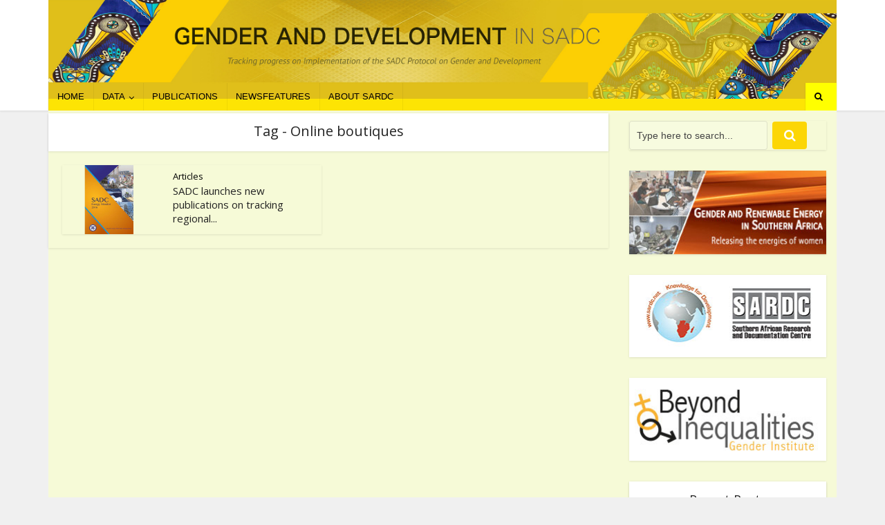

--- FILE ---
content_type: text/css
request_url: https://genderlive.sardc.net/wp-content/themes/voice-child/style.css?ver=2.8.3
body_size: 136
content:
/*
Theme Name:     Voice Child
Theme URI:      http://mekshq.com
Description:    Child theme for the Voice Theme
Author:         Meks
Author URI:     http://mekshq.com
Template:       voice
Version:        0.1.0
*/

@media only screen and (max-width: 1023px){
.site-branding img {
    
}
}
@media only screen and (max-width: 1200px) and (min-width: 1024px){
.site-branding img{
    max-width: 1000px !important;
}
}

--- FILE ---
content_type: text/css;charset=UTF-8
request_url: https://genderlive.sardc.net/?display_custom_css=css&ver=6.8.3
body_size: 169
content:
p {
    margin-bottom: 13px;
    word-wrap: break-word;
}
.vce-lay-e .entry-title {
    font-size: 12px;
}

.vce-lay-c .entry-title, .vce-sid-none .vce-lay-c .entry-title {
    line-height: 20px;
    font-size: 19px;
}

.widget p, .widget > div, .widget > form, .widget > ul {
    padding: 0px;
}

.vce-sticky {
padding: 0 15px 0 0;
}

.sidebar .widget {
    background: none;
}

#social_media_widget-2 {
    margin-left: 80px;
}